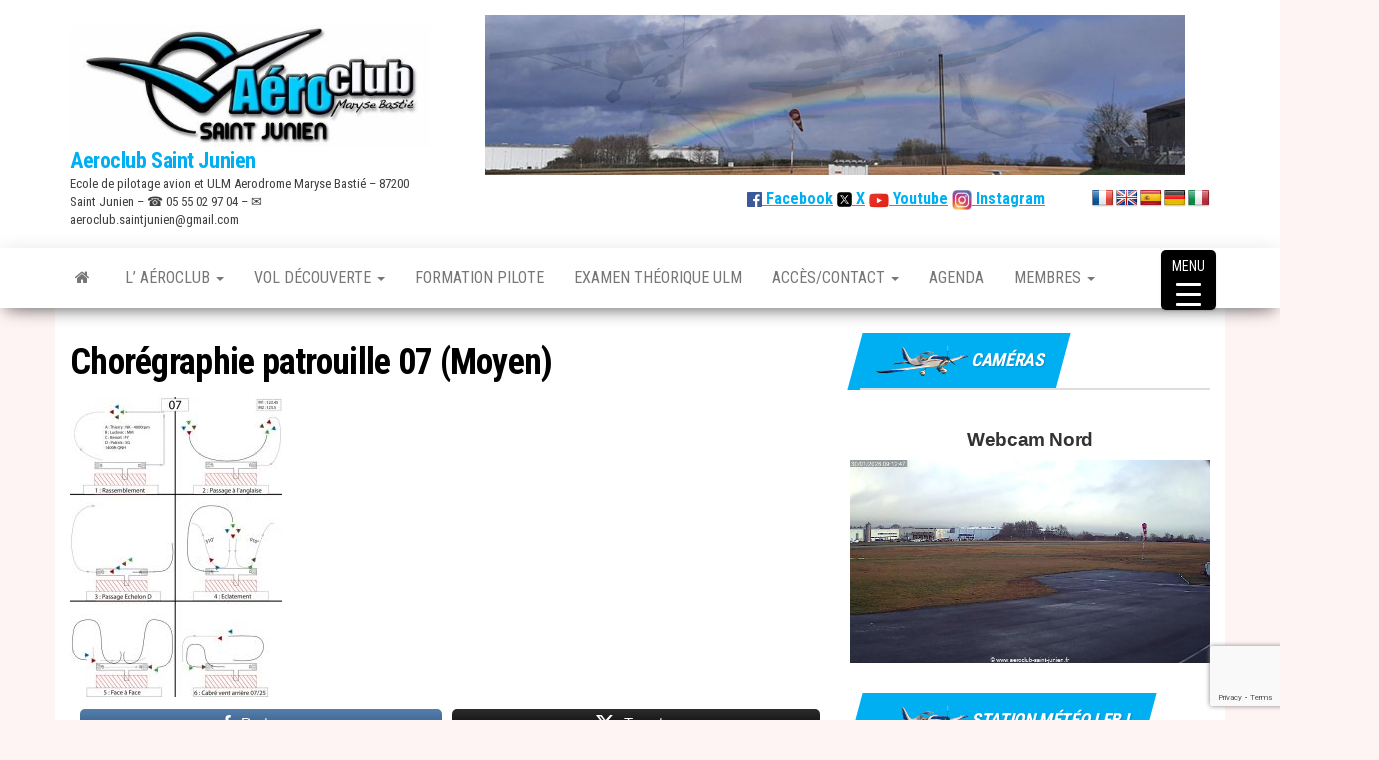

--- FILE ---
content_type: text/html; charset=UTF-8
request_url: https://www.aeroclub-saint-junien.fr/mto.php
body_size: 483
content:
<html>
<head>
  <style>
    .image-survol:hover {
      transform: scale(0.8); /* Augmente la taille de l'image de 20% au survol */
      transition: transform 0.3s; /* Ajoute une transition fluide pour l'effet agrandissement */
    }
  </style>
</head>
<body>
<p><a href="https://www.ecowitt.net/home/share?authorize=0A9TTP" target="_blank">
  <img src="icone-sation-météo.gif" alt="" width="73" height="66" title="Données complètes" class="image-survol"></a><br>
  Direction du vent : 190 º<br>Force du vent : 2.7 knots<br>Rafales : 3.9 knots<br>Pression atmosphérique : 1002.5 hPa<br>Pluie horaire :  <br>Pluie journalière : 4.5 mm<br>Température extérieure : 6.8 ℃<br>Point de rosée : 6.3 ℃<br>Humidité extérieure : 97 %<br></p>
Date de l'observation : 30/01/2026 à 09:12<br></body>
</html>




--- FILE ---
content_type: text/html; charset=utf-8
request_url: https://www.google.com/recaptcha/api2/anchor?ar=1&k=6LcmJfYeAAAAAEs66wqd1_XpUF0_3FmZzDCis6av&co=aHR0cHM6Ly93d3cuYWVyb2NsdWItc2FpbnQtanVuaWVuLmZyOjQ0Mw..&hl=en&v=N67nZn4AqZkNcbeMu4prBgzg&size=invisible&anchor-ms=20000&execute-ms=30000&cb=bzkiu4lid5mw
body_size: 48690
content:
<!DOCTYPE HTML><html dir="ltr" lang="en"><head><meta http-equiv="Content-Type" content="text/html; charset=UTF-8">
<meta http-equiv="X-UA-Compatible" content="IE=edge">
<title>reCAPTCHA</title>
<style type="text/css">
/* cyrillic-ext */
@font-face {
  font-family: 'Roboto';
  font-style: normal;
  font-weight: 400;
  font-stretch: 100%;
  src: url(//fonts.gstatic.com/s/roboto/v48/KFO7CnqEu92Fr1ME7kSn66aGLdTylUAMa3GUBHMdazTgWw.woff2) format('woff2');
  unicode-range: U+0460-052F, U+1C80-1C8A, U+20B4, U+2DE0-2DFF, U+A640-A69F, U+FE2E-FE2F;
}
/* cyrillic */
@font-face {
  font-family: 'Roboto';
  font-style: normal;
  font-weight: 400;
  font-stretch: 100%;
  src: url(//fonts.gstatic.com/s/roboto/v48/KFO7CnqEu92Fr1ME7kSn66aGLdTylUAMa3iUBHMdazTgWw.woff2) format('woff2');
  unicode-range: U+0301, U+0400-045F, U+0490-0491, U+04B0-04B1, U+2116;
}
/* greek-ext */
@font-face {
  font-family: 'Roboto';
  font-style: normal;
  font-weight: 400;
  font-stretch: 100%;
  src: url(//fonts.gstatic.com/s/roboto/v48/KFO7CnqEu92Fr1ME7kSn66aGLdTylUAMa3CUBHMdazTgWw.woff2) format('woff2');
  unicode-range: U+1F00-1FFF;
}
/* greek */
@font-face {
  font-family: 'Roboto';
  font-style: normal;
  font-weight: 400;
  font-stretch: 100%;
  src: url(//fonts.gstatic.com/s/roboto/v48/KFO7CnqEu92Fr1ME7kSn66aGLdTylUAMa3-UBHMdazTgWw.woff2) format('woff2');
  unicode-range: U+0370-0377, U+037A-037F, U+0384-038A, U+038C, U+038E-03A1, U+03A3-03FF;
}
/* math */
@font-face {
  font-family: 'Roboto';
  font-style: normal;
  font-weight: 400;
  font-stretch: 100%;
  src: url(//fonts.gstatic.com/s/roboto/v48/KFO7CnqEu92Fr1ME7kSn66aGLdTylUAMawCUBHMdazTgWw.woff2) format('woff2');
  unicode-range: U+0302-0303, U+0305, U+0307-0308, U+0310, U+0312, U+0315, U+031A, U+0326-0327, U+032C, U+032F-0330, U+0332-0333, U+0338, U+033A, U+0346, U+034D, U+0391-03A1, U+03A3-03A9, U+03B1-03C9, U+03D1, U+03D5-03D6, U+03F0-03F1, U+03F4-03F5, U+2016-2017, U+2034-2038, U+203C, U+2040, U+2043, U+2047, U+2050, U+2057, U+205F, U+2070-2071, U+2074-208E, U+2090-209C, U+20D0-20DC, U+20E1, U+20E5-20EF, U+2100-2112, U+2114-2115, U+2117-2121, U+2123-214F, U+2190, U+2192, U+2194-21AE, U+21B0-21E5, U+21F1-21F2, U+21F4-2211, U+2213-2214, U+2216-22FF, U+2308-230B, U+2310, U+2319, U+231C-2321, U+2336-237A, U+237C, U+2395, U+239B-23B7, U+23D0, U+23DC-23E1, U+2474-2475, U+25AF, U+25B3, U+25B7, U+25BD, U+25C1, U+25CA, U+25CC, U+25FB, U+266D-266F, U+27C0-27FF, U+2900-2AFF, U+2B0E-2B11, U+2B30-2B4C, U+2BFE, U+3030, U+FF5B, U+FF5D, U+1D400-1D7FF, U+1EE00-1EEFF;
}
/* symbols */
@font-face {
  font-family: 'Roboto';
  font-style: normal;
  font-weight: 400;
  font-stretch: 100%;
  src: url(//fonts.gstatic.com/s/roboto/v48/KFO7CnqEu92Fr1ME7kSn66aGLdTylUAMaxKUBHMdazTgWw.woff2) format('woff2');
  unicode-range: U+0001-000C, U+000E-001F, U+007F-009F, U+20DD-20E0, U+20E2-20E4, U+2150-218F, U+2190, U+2192, U+2194-2199, U+21AF, U+21E6-21F0, U+21F3, U+2218-2219, U+2299, U+22C4-22C6, U+2300-243F, U+2440-244A, U+2460-24FF, U+25A0-27BF, U+2800-28FF, U+2921-2922, U+2981, U+29BF, U+29EB, U+2B00-2BFF, U+4DC0-4DFF, U+FFF9-FFFB, U+10140-1018E, U+10190-1019C, U+101A0, U+101D0-101FD, U+102E0-102FB, U+10E60-10E7E, U+1D2C0-1D2D3, U+1D2E0-1D37F, U+1F000-1F0FF, U+1F100-1F1AD, U+1F1E6-1F1FF, U+1F30D-1F30F, U+1F315, U+1F31C, U+1F31E, U+1F320-1F32C, U+1F336, U+1F378, U+1F37D, U+1F382, U+1F393-1F39F, U+1F3A7-1F3A8, U+1F3AC-1F3AF, U+1F3C2, U+1F3C4-1F3C6, U+1F3CA-1F3CE, U+1F3D4-1F3E0, U+1F3ED, U+1F3F1-1F3F3, U+1F3F5-1F3F7, U+1F408, U+1F415, U+1F41F, U+1F426, U+1F43F, U+1F441-1F442, U+1F444, U+1F446-1F449, U+1F44C-1F44E, U+1F453, U+1F46A, U+1F47D, U+1F4A3, U+1F4B0, U+1F4B3, U+1F4B9, U+1F4BB, U+1F4BF, U+1F4C8-1F4CB, U+1F4D6, U+1F4DA, U+1F4DF, U+1F4E3-1F4E6, U+1F4EA-1F4ED, U+1F4F7, U+1F4F9-1F4FB, U+1F4FD-1F4FE, U+1F503, U+1F507-1F50B, U+1F50D, U+1F512-1F513, U+1F53E-1F54A, U+1F54F-1F5FA, U+1F610, U+1F650-1F67F, U+1F687, U+1F68D, U+1F691, U+1F694, U+1F698, U+1F6AD, U+1F6B2, U+1F6B9-1F6BA, U+1F6BC, U+1F6C6-1F6CF, U+1F6D3-1F6D7, U+1F6E0-1F6EA, U+1F6F0-1F6F3, U+1F6F7-1F6FC, U+1F700-1F7FF, U+1F800-1F80B, U+1F810-1F847, U+1F850-1F859, U+1F860-1F887, U+1F890-1F8AD, U+1F8B0-1F8BB, U+1F8C0-1F8C1, U+1F900-1F90B, U+1F93B, U+1F946, U+1F984, U+1F996, U+1F9E9, U+1FA00-1FA6F, U+1FA70-1FA7C, U+1FA80-1FA89, U+1FA8F-1FAC6, U+1FACE-1FADC, U+1FADF-1FAE9, U+1FAF0-1FAF8, U+1FB00-1FBFF;
}
/* vietnamese */
@font-face {
  font-family: 'Roboto';
  font-style: normal;
  font-weight: 400;
  font-stretch: 100%;
  src: url(//fonts.gstatic.com/s/roboto/v48/KFO7CnqEu92Fr1ME7kSn66aGLdTylUAMa3OUBHMdazTgWw.woff2) format('woff2');
  unicode-range: U+0102-0103, U+0110-0111, U+0128-0129, U+0168-0169, U+01A0-01A1, U+01AF-01B0, U+0300-0301, U+0303-0304, U+0308-0309, U+0323, U+0329, U+1EA0-1EF9, U+20AB;
}
/* latin-ext */
@font-face {
  font-family: 'Roboto';
  font-style: normal;
  font-weight: 400;
  font-stretch: 100%;
  src: url(//fonts.gstatic.com/s/roboto/v48/KFO7CnqEu92Fr1ME7kSn66aGLdTylUAMa3KUBHMdazTgWw.woff2) format('woff2');
  unicode-range: U+0100-02BA, U+02BD-02C5, U+02C7-02CC, U+02CE-02D7, U+02DD-02FF, U+0304, U+0308, U+0329, U+1D00-1DBF, U+1E00-1E9F, U+1EF2-1EFF, U+2020, U+20A0-20AB, U+20AD-20C0, U+2113, U+2C60-2C7F, U+A720-A7FF;
}
/* latin */
@font-face {
  font-family: 'Roboto';
  font-style: normal;
  font-weight: 400;
  font-stretch: 100%;
  src: url(//fonts.gstatic.com/s/roboto/v48/KFO7CnqEu92Fr1ME7kSn66aGLdTylUAMa3yUBHMdazQ.woff2) format('woff2');
  unicode-range: U+0000-00FF, U+0131, U+0152-0153, U+02BB-02BC, U+02C6, U+02DA, U+02DC, U+0304, U+0308, U+0329, U+2000-206F, U+20AC, U+2122, U+2191, U+2193, U+2212, U+2215, U+FEFF, U+FFFD;
}
/* cyrillic-ext */
@font-face {
  font-family: 'Roboto';
  font-style: normal;
  font-weight: 500;
  font-stretch: 100%;
  src: url(//fonts.gstatic.com/s/roboto/v48/KFO7CnqEu92Fr1ME7kSn66aGLdTylUAMa3GUBHMdazTgWw.woff2) format('woff2');
  unicode-range: U+0460-052F, U+1C80-1C8A, U+20B4, U+2DE0-2DFF, U+A640-A69F, U+FE2E-FE2F;
}
/* cyrillic */
@font-face {
  font-family: 'Roboto';
  font-style: normal;
  font-weight: 500;
  font-stretch: 100%;
  src: url(//fonts.gstatic.com/s/roboto/v48/KFO7CnqEu92Fr1ME7kSn66aGLdTylUAMa3iUBHMdazTgWw.woff2) format('woff2');
  unicode-range: U+0301, U+0400-045F, U+0490-0491, U+04B0-04B1, U+2116;
}
/* greek-ext */
@font-face {
  font-family: 'Roboto';
  font-style: normal;
  font-weight: 500;
  font-stretch: 100%;
  src: url(//fonts.gstatic.com/s/roboto/v48/KFO7CnqEu92Fr1ME7kSn66aGLdTylUAMa3CUBHMdazTgWw.woff2) format('woff2');
  unicode-range: U+1F00-1FFF;
}
/* greek */
@font-face {
  font-family: 'Roboto';
  font-style: normal;
  font-weight: 500;
  font-stretch: 100%;
  src: url(//fonts.gstatic.com/s/roboto/v48/KFO7CnqEu92Fr1ME7kSn66aGLdTylUAMa3-UBHMdazTgWw.woff2) format('woff2');
  unicode-range: U+0370-0377, U+037A-037F, U+0384-038A, U+038C, U+038E-03A1, U+03A3-03FF;
}
/* math */
@font-face {
  font-family: 'Roboto';
  font-style: normal;
  font-weight: 500;
  font-stretch: 100%;
  src: url(//fonts.gstatic.com/s/roboto/v48/KFO7CnqEu92Fr1ME7kSn66aGLdTylUAMawCUBHMdazTgWw.woff2) format('woff2');
  unicode-range: U+0302-0303, U+0305, U+0307-0308, U+0310, U+0312, U+0315, U+031A, U+0326-0327, U+032C, U+032F-0330, U+0332-0333, U+0338, U+033A, U+0346, U+034D, U+0391-03A1, U+03A3-03A9, U+03B1-03C9, U+03D1, U+03D5-03D6, U+03F0-03F1, U+03F4-03F5, U+2016-2017, U+2034-2038, U+203C, U+2040, U+2043, U+2047, U+2050, U+2057, U+205F, U+2070-2071, U+2074-208E, U+2090-209C, U+20D0-20DC, U+20E1, U+20E5-20EF, U+2100-2112, U+2114-2115, U+2117-2121, U+2123-214F, U+2190, U+2192, U+2194-21AE, U+21B0-21E5, U+21F1-21F2, U+21F4-2211, U+2213-2214, U+2216-22FF, U+2308-230B, U+2310, U+2319, U+231C-2321, U+2336-237A, U+237C, U+2395, U+239B-23B7, U+23D0, U+23DC-23E1, U+2474-2475, U+25AF, U+25B3, U+25B7, U+25BD, U+25C1, U+25CA, U+25CC, U+25FB, U+266D-266F, U+27C0-27FF, U+2900-2AFF, U+2B0E-2B11, U+2B30-2B4C, U+2BFE, U+3030, U+FF5B, U+FF5D, U+1D400-1D7FF, U+1EE00-1EEFF;
}
/* symbols */
@font-face {
  font-family: 'Roboto';
  font-style: normal;
  font-weight: 500;
  font-stretch: 100%;
  src: url(//fonts.gstatic.com/s/roboto/v48/KFO7CnqEu92Fr1ME7kSn66aGLdTylUAMaxKUBHMdazTgWw.woff2) format('woff2');
  unicode-range: U+0001-000C, U+000E-001F, U+007F-009F, U+20DD-20E0, U+20E2-20E4, U+2150-218F, U+2190, U+2192, U+2194-2199, U+21AF, U+21E6-21F0, U+21F3, U+2218-2219, U+2299, U+22C4-22C6, U+2300-243F, U+2440-244A, U+2460-24FF, U+25A0-27BF, U+2800-28FF, U+2921-2922, U+2981, U+29BF, U+29EB, U+2B00-2BFF, U+4DC0-4DFF, U+FFF9-FFFB, U+10140-1018E, U+10190-1019C, U+101A0, U+101D0-101FD, U+102E0-102FB, U+10E60-10E7E, U+1D2C0-1D2D3, U+1D2E0-1D37F, U+1F000-1F0FF, U+1F100-1F1AD, U+1F1E6-1F1FF, U+1F30D-1F30F, U+1F315, U+1F31C, U+1F31E, U+1F320-1F32C, U+1F336, U+1F378, U+1F37D, U+1F382, U+1F393-1F39F, U+1F3A7-1F3A8, U+1F3AC-1F3AF, U+1F3C2, U+1F3C4-1F3C6, U+1F3CA-1F3CE, U+1F3D4-1F3E0, U+1F3ED, U+1F3F1-1F3F3, U+1F3F5-1F3F7, U+1F408, U+1F415, U+1F41F, U+1F426, U+1F43F, U+1F441-1F442, U+1F444, U+1F446-1F449, U+1F44C-1F44E, U+1F453, U+1F46A, U+1F47D, U+1F4A3, U+1F4B0, U+1F4B3, U+1F4B9, U+1F4BB, U+1F4BF, U+1F4C8-1F4CB, U+1F4D6, U+1F4DA, U+1F4DF, U+1F4E3-1F4E6, U+1F4EA-1F4ED, U+1F4F7, U+1F4F9-1F4FB, U+1F4FD-1F4FE, U+1F503, U+1F507-1F50B, U+1F50D, U+1F512-1F513, U+1F53E-1F54A, U+1F54F-1F5FA, U+1F610, U+1F650-1F67F, U+1F687, U+1F68D, U+1F691, U+1F694, U+1F698, U+1F6AD, U+1F6B2, U+1F6B9-1F6BA, U+1F6BC, U+1F6C6-1F6CF, U+1F6D3-1F6D7, U+1F6E0-1F6EA, U+1F6F0-1F6F3, U+1F6F7-1F6FC, U+1F700-1F7FF, U+1F800-1F80B, U+1F810-1F847, U+1F850-1F859, U+1F860-1F887, U+1F890-1F8AD, U+1F8B0-1F8BB, U+1F8C0-1F8C1, U+1F900-1F90B, U+1F93B, U+1F946, U+1F984, U+1F996, U+1F9E9, U+1FA00-1FA6F, U+1FA70-1FA7C, U+1FA80-1FA89, U+1FA8F-1FAC6, U+1FACE-1FADC, U+1FADF-1FAE9, U+1FAF0-1FAF8, U+1FB00-1FBFF;
}
/* vietnamese */
@font-face {
  font-family: 'Roboto';
  font-style: normal;
  font-weight: 500;
  font-stretch: 100%;
  src: url(//fonts.gstatic.com/s/roboto/v48/KFO7CnqEu92Fr1ME7kSn66aGLdTylUAMa3OUBHMdazTgWw.woff2) format('woff2');
  unicode-range: U+0102-0103, U+0110-0111, U+0128-0129, U+0168-0169, U+01A0-01A1, U+01AF-01B0, U+0300-0301, U+0303-0304, U+0308-0309, U+0323, U+0329, U+1EA0-1EF9, U+20AB;
}
/* latin-ext */
@font-face {
  font-family: 'Roboto';
  font-style: normal;
  font-weight: 500;
  font-stretch: 100%;
  src: url(//fonts.gstatic.com/s/roboto/v48/KFO7CnqEu92Fr1ME7kSn66aGLdTylUAMa3KUBHMdazTgWw.woff2) format('woff2');
  unicode-range: U+0100-02BA, U+02BD-02C5, U+02C7-02CC, U+02CE-02D7, U+02DD-02FF, U+0304, U+0308, U+0329, U+1D00-1DBF, U+1E00-1E9F, U+1EF2-1EFF, U+2020, U+20A0-20AB, U+20AD-20C0, U+2113, U+2C60-2C7F, U+A720-A7FF;
}
/* latin */
@font-face {
  font-family: 'Roboto';
  font-style: normal;
  font-weight: 500;
  font-stretch: 100%;
  src: url(//fonts.gstatic.com/s/roboto/v48/KFO7CnqEu92Fr1ME7kSn66aGLdTylUAMa3yUBHMdazQ.woff2) format('woff2');
  unicode-range: U+0000-00FF, U+0131, U+0152-0153, U+02BB-02BC, U+02C6, U+02DA, U+02DC, U+0304, U+0308, U+0329, U+2000-206F, U+20AC, U+2122, U+2191, U+2193, U+2212, U+2215, U+FEFF, U+FFFD;
}
/* cyrillic-ext */
@font-face {
  font-family: 'Roboto';
  font-style: normal;
  font-weight: 900;
  font-stretch: 100%;
  src: url(//fonts.gstatic.com/s/roboto/v48/KFO7CnqEu92Fr1ME7kSn66aGLdTylUAMa3GUBHMdazTgWw.woff2) format('woff2');
  unicode-range: U+0460-052F, U+1C80-1C8A, U+20B4, U+2DE0-2DFF, U+A640-A69F, U+FE2E-FE2F;
}
/* cyrillic */
@font-face {
  font-family: 'Roboto';
  font-style: normal;
  font-weight: 900;
  font-stretch: 100%;
  src: url(//fonts.gstatic.com/s/roboto/v48/KFO7CnqEu92Fr1ME7kSn66aGLdTylUAMa3iUBHMdazTgWw.woff2) format('woff2');
  unicode-range: U+0301, U+0400-045F, U+0490-0491, U+04B0-04B1, U+2116;
}
/* greek-ext */
@font-face {
  font-family: 'Roboto';
  font-style: normal;
  font-weight: 900;
  font-stretch: 100%;
  src: url(//fonts.gstatic.com/s/roboto/v48/KFO7CnqEu92Fr1ME7kSn66aGLdTylUAMa3CUBHMdazTgWw.woff2) format('woff2');
  unicode-range: U+1F00-1FFF;
}
/* greek */
@font-face {
  font-family: 'Roboto';
  font-style: normal;
  font-weight: 900;
  font-stretch: 100%;
  src: url(//fonts.gstatic.com/s/roboto/v48/KFO7CnqEu92Fr1ME7kSn66aGLdTylUAMa3-UBHMdazTgWw.woff2) format('woff2');
  unicode-range: U+0370-0377, U+037A-037F, U+0384-038A, U+038C, U+038E-03A1, U+03A3-03FF;
}
/* math */
@font-face {
  font-family: 'Roboto';
  font-style: normal;
  font-weight: 900;
  font-stretch: 100%;
  src: url(//fonts.gstatic.com/s/roboto/v48/KFO7CnqEu92Fr1ME7kSn66aGLdTylUAMawCUBHMdazTgWw.woff2) format('woff2');
  unicode-range: U+0302-0303, U+0305, U+0307-0308, U+0310, U+0312, U+0315, U+031A, U+0326-0327, U+032C, U+032F-0330, U+0332-0333, U+0338, U+033A, U+0346, U+034D, U+0391-03A1, U+03A3-03A9, U+03B1-03C9, U+03D1, U+03D5-03D6, U+03F0-03F1, U+03F4-03F5, U+2016-2017, U+2034-2038, U+203C, U+2040, U+2043, U+2047, U+2050, U+2057, U+205F, U+2070-2071, U+2074-208E, U+2090-209C, U+20D0-20DC, U+20E1, U+20E5-20EF, U+2100-2112, U+2114-2115, U+2117-2121, U+2123-214F, U+2190, U+2192, U+2194-21AE, U+21B0-21E5, U+21F1-21F2, U+21F4-2211, U+2213-2214, U+2216-22FF, U+2308-230B, U+2310, U+2319, U+231C-2321, U+2336-237A, U+237C, U+2395, U+239B-23B7, U+23D0, U+23DC-23E1, U+2474-2475, U+25AF, U+25B3, U+25B7, U+25BD, U+25C1, U+25CA, U+25CC, U+25FB, U+266D-266F, U+27C0-27FF, U+2900-2AFF, U+2B0E-2B11, U+2B30-2B4C, U+2BFE, U+3030, U+FF5B, U+FF5D, U+1D400-1D7FF, U+1EE00-1EEFF;
}
/* symbols */
@font-face {
  font-family: 'Roboto';
  font-style: normal;
  font-weight: 900;
  font-stretch: 100%;
  src: url(//fonts.gstatic.com/s/roboto/v48/KFO7CnqEu92Fr1ME7kSn66aGLdTylUAMaxKUBHMdazTgWw.woff2) format('woff2');
  unicode-range: U+0001-000C, U+000E-001F, U+007F-009F, U+20DD-20E0, U+20E2-20E4, U+2150-218F, U+2190, U+2192, U+2194-2199, U+21AF, U+21E6-21F0, U+21F3, U+2218-2219, U+2299, U+22C4-22C6, U+2300-243F, U+2440-244A, U+2460-24FF, U+25A0-27BF, U+2800-28FF, U+2921-2922, U+2981, U+29BF, U+29EB, U+2B00-2BFF, U+4DC0-4DFF, U+FFF9-FFFB, U+10140-1018E, U+10190-1019C, U+101A0, U+101D0-101FD, U+102E0-102FB, U+10E60-10E7E, U+1D2C0-1D2D3, U+1D2E0-1D37F, U+1F000-1F0FF, U+1F100-1F1AD, U+1F1E6-1F1FF, U+1F30D-1F30F, U+1F315, U+1F31C, U+1F31E, U+1F320-1F32C, U+1F336, U+1F378, U+1F37D, U+1F382, U+1F393-1F39F, U+1F3A7-1F3A8, U+1F3AC-1F3AF, U+1F3C2, U+1F3C4-1F3C6, U+1F3CA-1F3CE, U+1F3D4-1F3E0, U+1F3ED, U+1F3F1-1F3F3, U+1F3F5-1F3F7, U+1F408, U+1F415, U+1F41F, U+1F426, U+1F43F, U+1F441-1F442, U+1F444, U+1F446-1F449, U+1F44C-1F44E, U+1F453, U+1F46A, U+1F47D, U+1F4A3, U+1F4B0, U+1F4B3, U+1F4B9, U+1F4BB, U+1F4BF, U+1F4C8-1F4CB, U+1F4D6, U+1F4DA, U+1F4DF, U+1F4E3-1F4E6, U+1F4EA-1F4ED, U+1F4F7, U+1F4F9-1F4FB, U+1F4FD-1F4FE, U+1F503, U+1F507-1F50B, U+1F50D, U+1F512-1F513, U+1F53E-1F54A, U+1F54F-1F5FA, U+1F610, U+1F650-1F67F, U+1F687, U+1F68D, U+1F691, U+1F694, U+1F698, U+1F6AD, U+1F6B2, U+1F6B9-1F6BA, U+1F6BC, U+1F6C6-1F6CF, U+1F6D3-1F6D7, U+1F6E0-1F6EA, U+1F6F0-1F6F3, U+1F6F7-1F6FC, U+1F700-1F7FF, U+1F800-1F80B, U+1F810-1F847, U+1F850-1F859, U+1F860-1F887, U+1F890-1F8AD, U+1F8B0-1F8BB, U+1F8C0-1F8C1, U+1F900-1F90B, U+1F93B, U+1F946, U+1F984, U+1F996, U+1F9E9, U+1FA00-1FA6F, U+1FA70-1FA7C, U+1FA80-1FA89, U+1FA8F-1FAC6, U+1FACE-1FADC, U+1FADF-1FAE9, U+1FAF0-1FAF8, U+1FB00-1FBFF;
}
/* vietnamese */
@font-face {
  font-family: 'Roboto';
  font-style: normal;
  font-weight: 900;
  font-stretch: 100%;
  src: url(//fonts.gstatic.com/s/roboto/v48/KFO7CnqEu92Fr1ME7kSn66aGLdTylUAMa3OUBHMdazTgWw.woff2) format('woff2');
  unicode-range: U+0102-0103, U+0110-0111, U+0128-0129, U+0168-0169, U+01A0-01A1, U+01AF-01B0, U+0300-0301, U+0303-0304, U+0308-0309, U+0323, U+0329, U+1EA0-1EF9, U+20AB;
}
/* latin-ext */
@font-face {
  font-family: 'Roboto';
  font-style: normal;
  font-weight: 900;
  font-stretch: 100%;
  src: url(//fonts.gstatic.com/s/roboto/v48/KFO7CnqEu92Fr1ME7kSn66aGLdTylUAMa3KUBHMdazTgWw.woff2) format('woff2');
  unicode-range: U+0100-02BA, U+02BD-02C5, U+02C7-02CC, U+02CE-02D7, U+02DD-02FF, U+0304, U+0308, U+0329, U+1D00-1DBF, U+1E00-1E9F, U+1EF2-1EFF, U+2020, U+20A0-20AB, U+20AD-20C0, U+2113, U+2C60-2C7F, U+A720-A7FF;
}
/* latin */
@font-face {
  font-family: 'Roboto';
  font-style: normal;
  font-weight: 900;
  font-stretch: 100%;
  src: url(//fonts.gstatic.com/s/roboto/v48/KFO7CnqEu92Fr1ME7kSn66aGLdTylUAMa3yUBHMdazQ.woff2) format('woff2');
  unicode-range: U+0000-00FF, U+0131, U+0152-0153, U+02BB-02BC, U+02C6, U+02DA, U+02DC, U+0304, U+0308, U+0329, U+2000-206F, U+20AC, U+2122, U+2191, U+2193, U+2212, U+2215, U+FEFF, U+FFFD;
}

</style>
<link rel="stylesheet" type="text/css" href="https://www.gstatic.com/recaptcha/releases/N67nZn4AqZkNcbeMu4prBgzg/styles__ltr.css">
<script nonce="8b-rb3O5q_AmC8_U7R1wlA" type="text/javascript">window['__recaptcha_api'] = 'https://www.google.com/recaptcha/api2/';</script>
<script type="text/javascript" src="https://www.gstatic.com/recaptcha/releases/N67nZn4AqZkNcbeMu4prBgzg/recaptcha__en.js" nonce="8b-rb3O5q_AmC8_U7R1wlA">
      
    </script></head>
<body><div id="rc-anchor-alert" class="rc-anchor-alert"></div>
<input type="hidden" id="recaptcha-token" value="[base64]">
<script type="text/javascript" nonce="8b-rb3O5q_AmC8_U7R1wlA">
      recaptcha.anchor.Main.init("[\x22ainput\x22,[\x22bgdata\x22,\x22\x22,\[base64]/[base64]/[base64]/[base64]/[base64]/UltsKytdPUU6KEU8MjA0OD9SW2wrK109RT4+NnwxOTI6KChFJjY0NTEyKT09NTUyOTYmJk0rMTxjLmxlbmd0aCYmKGMuY2hhckNvZGVBdChNKzEpJjY0NTEyKT09NTYzMjA/[base64]/[base64]/[base64]/[base64]/[base64]/[base64]/[base64]\x22,\[base64]\x22,\x22w5bCtkLCp8OjJsOCHsO0ci7CqsKYQsKJM1J8wrNOw4rDtE3DncOkw65QwrIwZW16w4TDtMOow6/DtsOnwoHDnsKIw7wlwohHP8KQQMOyw6PCrMK3w5jDrsKUwoc2w67DnSdrTXElZMOCw6c5w63CiGzDtjzDpcOCwp7DkwTCusOJwqFsw5rDkGPDuiMbw4N5AMKrfMKbYUfDksKgwqccBsKLTxkOfMKFwppXw6/CiVTDlMOiw60qEVA9w4kJW3JGw5N/YsOyG1fDn8KjTUbCgMKaLcKbIBXCnBHCtcO1w4nCt8KKAwd1w5BRwp5rPVVsO8OeHsK5wr3ChcO0F2vDjMODwroDwp85w7BLwoPCucKJWsOIw4rDi1XDn2fCmsKaO8KuGjYLw6DDs8KVwpbChSt0w7nCqMKJw5ApG8OiIcOrLMOQaxF4RsO/w5vCgXUyfsOPX18qUC/Cp3bDu8KiLGtjw6nDomR0wrRMJiPDnTJ0wpnDmBDCr1gFTl5Cw73CuV90c8OOwqIEwq7Dpz0Lw5/CrxB+WsO3Q8KfEsOwFMOTT2rDsiFyw73ChzTDpQF1S8Khw4UXwpzDnMO7R8OcP3zDr8OkYsOUTsKqw5jDgsKxOh1tbcO5w6jCh2DCm0wMwoI/bcKGwp3CpMOiHRIOVcObw7jDvkAoQsKhw5/CnUPDuMOYw7phdEB/[base64]/DviMnw4bCvFp9w6VsB2zCpxvCl2TCucONc8OSFcOKfMOQdRRgEG07wrx9DsKTw4bCpGIgw7E4w5LDlMKtZMKFw5Zyw4vDgx3CphYDBwrDpVXCpQA/[base64]/woHCjcKGw7vCgMOlw6nDncOXEMOtwqkKwo3CtkTDtMKrc8OYVMO1Tg7Dqk4Ww5A6T8OvwpDDjkpbwog2YsKkJDDDgcOHw7hQwqHCpmYsw7XCultVw6jDgzonwqM7w4tOKHfCvMK9EMOZw6E/wpvCqsKUw4zCsF3DtcKdUMKtw4XDpsK6BcOdwobCo1XDtsO+CgbDrFs4VsOWwrTChsKRCzx1w5hwwqt9OiQKTMOjwrDDjsKkw6vCkXvCgcO/w6QQBgrCicKfX8KowrzCmR0Xwo7Cp8OXwoEMHsOZwoJhWsK5Fx/CvcOOKQzDq1/Cl3TCiT3DrMOGw70gwoXDn2RYQRd2w4jDrnTDkg5lM2kPDMOtQcKef1PCh8O3Cl8jS27DuWnDrsOfw5x6wo7DmcKzwp8Uw7hsw6DDlS/Di8OGUmzCtmnCgjg7w6PDtsKyw51/VcO+w4bCrF48w5LCtsOZwqZXw7XCpElAHsOjHi7DvMKOOsKOw6Mkw70uNVHDjcKvDxnCiUJmwqAAfcOrwqrDpj3DkMKzwqZ/w5XDijAswrccw7fDnD/DolvCvsK8w5jCuH7DnMKfwrHCmcO1wp43w4TDgjZiYmZjwqFnV8KAPcO9NcOjwrxQeBTCiGPDngzDq8OUAnvDicOgwo7CpQkZw7nDtcOERyrChlpmRsKoRBnDg244K0tDDcK/fE4pFXbDr2fDk0jCu8Kvw7DDrcO0SMOaMmnDgcO8Zwx4F8KGw4pROBjDu1B0EMO4w5vCrcO/acO0wofCqTjDmMOEw74ewqfDmTHDkcOVwppFw7ElwoTDnsKvP8KOw41hwofDpE/Dsj5Bw4nDgS3CtSzCpMO1FMOtdsOzOzh/wqZCwpsjwrXDshVHNSY6wpIvC8OqfXxfw7zCvVoIQQTCssO/MMOzwq9/wqvCnsKvRsKAw6zDo8KnPy3CgsKLPcOyw5fCoC9pwrk7wo3DpsO3WwkSw57DjmZTw5/DjRPCiEwUFW/CvMKQwq3CuidQwovDnsOTNh1gw6fDqC8Jwq3CvFckw7jCmcKJYMKpw4tKw48QXsO7DUnDs8K/Y8OEZCrCokRJD2pBO1bDgHFhBCrDl8OCEGEJw5hAwqA2AVYSLcOowrXCrULCpsO7WDLCisKEDl08wrtGwppqeMKLQcOUwp8kwq/CtsOLw4kHwotqwr8ZCgrDlV7CgMKPHHd/w5bCvhLCqcK5wqo9BcOjw6jCm10FdMK+IX/[base64]/BQM6TsKCwrLCugfClANpwr7Dh0ZnVsK/H1fDhw/CrsKHCcO2fTnCh8OLZ8KEM8KBw6TDsQgbLC7Dkzobwo5xwrvDrcKiBMKfCsKMCcO8w5nDu8O/w4lcw4MLw53DpE/[base64]/[base64]/ScKpw6FoXMKhCSfDpFXDrFNKbsOkw7nCnWAJaDodwrfDnxo9wpLDuio4aHFeKsO1U3F+w5rCq2bCl8KyR8Khw7XCs0xgwoUwVFkuTiLCg8O4w5FUw63DrcKGYg5AfcKMaUTCt03DrMKHQxhXGkPCo8KqOT5PeX8hw6Edw6XDuSjDl8O/AsOiO1DDi8KfaCHDrcKKXAEvw5fDokXDtMOOwpPDoMK8wqYlw5bDmsOQYAnDjFfDkHoxwoEsw4PCkTdVw67CvBLCvCRsw4zDvQ0fPMOzw5HCjiTDhmNFwrklw57CgsKVw4VfEHxrOMKGAsKhMcO/wrxYw4PCvcK/w4AqBwEGMcKCBA05MlUawqXDvzTCnxJNYz45wpLCjTxVw5/CtWsEw4LDozrDusKFH8OjIQs7w7/Cv8Klw67Dn8K4wrjDrsO2woPDncKBwp/Cl3XDiGouwpBiwo/CkW/DicKaOH8sYRQHw7oqeFhwwpIvDsOBO290BTXCpMKfwrjCo8OtwpsxwrVMwrgiI0TDhyXDrcKiXjw8wqZpcMKbVsK8wrVkM8O+w5Fzw5pkPRo6w699wowdeMOZckHCuyLDkRNdw6fDocKnwrHCusKFw6TDlD/ClWrCh8KCYcKgw47Cm8KMQcOkw5/CjwRZwq4MPcKtw5MJwr9BwqHChsKfNsKOwpJkw4UFayfDgMKvwoLDtjJcwovDhMKBCsKLwq0twprDikLDscKBw7TCmcKxNDfDoT/Dj8OZw6A1wqnDv8KpwrNPw4cWD37Dp1/Cr1rCv8OPYMKuw7l3LBfDssKZw7pUIkvDv8KCw6HCmgLCt8Ofw4TDoMONcnhXBsKSFSDCvMOAw6A9HsKuw4xtwpcGw57CksOjDU/[base64]/[base64]/[base64]/DvnFxZHLCtB4Ue34Sw5fDiQHDpzTDgXfDmcOqwrnDvMOKPsKjBsKjwpE3cnFOb8OFw5HCocKwa8OiLlFYEMO6w518w5/DiklrwpvDrcOGwoALwrJWw5XCminDh17Dn3zCtMKYZcORCUhowqfCgEvCth93CE3ChH/CmMKmw7vCsMOGWT4/[base64]/w73Dm0ANWjnDr8K1DTtAw71Ywrg9w6rCoAJlwp7DrcKpOBdBHRdew7wDwpTDjzg9VsOuVSAvw4PCi8OIRsOlB3zCgMONBcKSwoPDo8ODEzBYJlsIw7jCoh0Kwq/Cq8O1wqXCusOmEz/[base64]/DhcO5wpM/D8Oyw5piwrvDmMOWHsOVwrwIwptNSH9CITkvwqnCtMKpT8KJw7cUwrrDrMKMHMORw7rCgDvClQ/DhAgmwqUeJMOlwo/DhMKXw4nDkCTDqjoDHMK1OTEVw4nDocKbYMODw4wsw4U0wpTCiFXCvsO9RcO2DwR4wqlHw50OSXYswrl/w6fCrB4Mw4lUVsOcwpjCicOUwoBrQMOaalNHwr8TBMOyw4XDjBLCq3giKwxqwrQ/[base64]/DmsKfwoxJw5sgwrzDsMONw5l5w4toPA0ZCMKyHAnDp3nCjsOtacK7LsKzw4vCh8OHcsOewo9JWsOHTR/CpSEowpErWsOobMKtdVU5w4cKPsKeH0HClcK7JhXDmcK5DcOUfVfCr1ddMSHCozrCp19GKcOmeGdgwoLDngrCrMO9wrECw6VlwojDh8OawphDb3DDlcOLwoHDpVbDocKgU8KAw4rDl2jDlmzDgcOiw5nDkTJJA8KIPz/Ch0TDvcKqw6nCnyplbhXDmzXDtMOpI8Kcw5nDlyTCjHfCqAZMw7bCm8K5SGDCox0gfkzDisK9ZsKoCWjDqCDDlMKfeMKLGcOfw5nDu1syw5XDo8K0Hy8bw5/DpwTDgWVLwolOwq3DuzAuMx7DuwDCnQRoB33DmwnCllvCqwzDiQUUPBlLMhvDryouKkk6w5djbcOIelZdQkHCr2Jjwrp1bMO/dMOyXHhtYcOHwpDCs1Nfd8KWcsOabMOJw6EUw61PwqnCmXgGwrlcwq3DpwnCjsOnJFjCkyczw5vCmMOfw7Jjw551w69uVMKEw4hcw6TDoTzDjE4bPD1nwqvDl8KBUMO/[base64]/Cqw/CoE5uw5V8wrTDtiB+wrjDsm7CpWPCgsOhUhbDhzvDhREvKSbChsKvF3wRw6XCoUzDvhHCplUtw7vCi8OcwqPDuWtyw6UGZcOzBMO2w7XCrcOudcKGR8OSwoHDrcKidMOgfMOMO8OQw5jCjcK/w6ckwrXDlRk3w4tmwrY6w6UmwrfDhlLDikLDi8Otw6vCjjwlwpDCosKjM25Bw5PDoXvCiCfDmz/[base64]/EMOuw7Y8WFTDsMOWw63Di8K5B8KZwpZXw4bDnWHCoSxPKW5cwqbDrcOXw53Co8Kewoskw6Y2TMKmGV/[base64]/[base64]/Dg0jCscKiPcOzIGzDksOdMMOKwpDDmkdRwo7DusKZbMKKQsKUwoLCnCIMXlnDmF7CmjFdw7Zaw5jCucKoIcKcZcKDwqNrJ24owqTCq8Knw4jCg8Omwq0/[base64]/CtRfDtlUvQH4xX8OIwqMKGcOvw5nCpsKnw5URZS5Dwr3DtA/CiMKiHUAgCRTCignDgwYHfm52wrnDk2lbYsKiWMKyAjnCkMOXw7jDhzrDtcOIInjDhcK+wo1dw6lAJQAPXm3DqMKoSMOcUDoOEMOawrh6wqrDtz/[base64]/ChC1uw53DmyPDkcKJKcOWDsOAO8Orw68awq3ClMOxKMO8wqTCnsOqDVAZwpYowqPDrMODbcOPwqd7wrnCh8KOwqUOcHPCsMKmUsOcFcOyakwZw5VqaDcVw6jDgsK4woxMG8K9PMO2d8Kzw6XDvSnCnGNCwoHDvMOqw5nCrD7CnG4rw7MEfn/CkXR8acOpw7Zow7TChMKXbhU5DcO7DcOIwpDDoMOjw7rCjcOIdDjDpMOfGcKPw6rDkjrCnsKDOVJ8w5gaw6rDj8KCw6F2NcKXaU7DksKaw6fCtH3DoMKTaMOww7RfJyg/Dw5vGDJGwpjDkcKxXQlZw7/DkBM9wpprUMK8w4bCgcKLw5DCsUQ8ZyUXVghQGDZ3w67DhTg7CcKSw5kqw7XDoktHV8OLD8KsXMKfwqnCs8OYQ3hFUALChzkqKcKMBnzCgQJDwrjDsMOQfMK4w7nDjEbCl8KxwqVuwrJiR8Kiw5jDlMOJw4wMw4jDocK9wo3DnBXClALCuyvCq8OOw4/DmzPDk8OxwpnDssKPJGIyw7Znw7JrcMOGZSbDjMKldzvDucK0DEzCskXDlcKLAMK5O2A5w47Cl0c4w6smwpEiwo/CvCDDucOoEsO/w4YJUhEQL8KSG8KqOWzCpX5Mw7UJYnxPw4/ClsKfbHjCmGjCpcK4OVfDtsOdURJgM8KAw4/CjzJ7woXDhsKrwoTDq3QVasK1eB9ZLwsbw4BySHJOB8KOw6NnYH58VxTChsKJw6/DmsK/wqFWICYCwp7DjxfCthzCmsOwwoAJS8OjIWlMw7N/PsKXwp0NGcOnw7AZwr3DvnfCj8OZEcO8dMKXAMOQJcKcScO3wqExAy7DsHrDt1pSwplvw5NjGFUcPMOZJsODOcOXbMOERsOGwrLCk3vCvsKlwr80c8O9EsK7woE4DMK3e8O4wq/DlUMMw5s0HzjDgcKga8OXVsONw7NAw5nCh8OiPhUfdcOFCMOdZ8OTHxJybcKAwrPDmUzCl8OqwpIgIsKZEAMEVMKMw4/[base64]/DhE3CvMOdCsKSw6gFw5/DpAA4VzTCg8K2LGhIQsO+GiIRLU/DoBTCtsOQw5zDtjoQFhUMHX7CvcO4RsKQRDUIwpESdcOIw7dgOcO/GcOtwqhFGmBYwoHDn8OMGzLDlcKDw59Uw6/DoMKdw47DlmrDncOhwoNsMsKERHzCqcOgwoHCkBRZDsKUw7hpw4nCrh0bw5/[base64]/wphvIgnCshozwoTDs8KvEcOSw5ptAcOUwp/DlMOKwqDDlBDDisKuw75/VgHDusK5YsK3BcKCR1ZRNkwRXxLCucOCw6PCphzCt8K2woNvccObwr1+BcKrfMOOC8OtA33CvhHDgsKuSTDDqsKbQ3slcsO/MChYFsKrAz3CvcOqw404wo7CqsKfwrdvwpA+wrTCuXDDjWzDtcKcLsKQVhrCjMKfVFzCpsOpdcOmw7BjwqB9M0RGw5QiGlvCo8Kew5PCvgFlw7UFTsKaAcODLsOEwp0XL3AtwqDDhcKuP8Ojw7TCv8OgPBF6ZMKmw4HDgcKtw6LClMKKGWnCicO3w43DsG/DhR/CnRIfeXnDgsKUwo8CC8Kow7xfbsOwSsOQw6sUT3LCpxrCv2nDsknDrMOxPg/DnCQvw5zDry/[base64]/Cpm8Two7CsEDDs8Kdwq49esKqwrBlHMOkMC3CsBZew58Vw7AOwq/CggfDgcKzPGbDpDTDgCLDpSnCg2N7wr06emvCrX3CqnYkL8Kqw4vCrsKcAy/Dj2ZZwqvDvMOJwqxwM1/[base64]/w5AWcmYbLsOdYsOhCD1QwqgUKMK3wrTDqTZpJUfCvcO7wqZREsOnXgbDtcOJIXxPw69tw6TDqxfCqmlAICzCpcKYe8KKwrcOSQpeGRF9ZsKqw6J2YsOXNMKdQQIZw7bDr8KCw7VbAm7DrTPCm8KEa2NRX8OtJB/DnCbCqjgnEh1sw7fDtMKUwrHCkCDDn8KwwokAG8KTw5vDhFjCtsKZQMKXw6EnRcKuw67DoA3DvhTCusOvwpXCkRHCscKST8OZwrTCglVrRcK/wrE6McKfVjBCe8Kaw4xvwqIdw6vDuUEkwqHCgUZ7UiQAKMK8XQ0OMAfDpn59DCF4AAEoSAPDrRrCqAfCqCDClMKdaCjCkw/Ct2tyw4LCgg8QwqUZw7rDvE/[base64]/DmcK9w7zDuT7DuAEJwqbCqhnDk2d9w6vCnMKhKMK8w7TDrMOFw7c7wrBrw7vCtUUNw4lbw5Jae8KOwrrDoMOiLcKTwq3CjBDCncKowpXCmcK6RXXCsMOjw4gaw5l1w74mw4c+wqTDrFXDhsKHw4PDm8KDw5PDnsOZw45iwqTDj3/DmXABwpvDji7ChMOoNQFadzTDv1vDu0EuWkRHw7HDhcKLwrPDrMOaJcORD2cyw5RFwoFVw7TDmMKuw6V/[base64]/LsOdw79Kw4PChsKYwoNQwooxLg5zEMKPw6Vvwo1gBnnDvMKaKzs0w7AKLWLCjsOJw75gU8KhwrHDvkU4wp1sw4bClGPCrnwnw6zDjxg+LkB3H1x/WMKRwog2wp8VY8ORw7EnwqNmbAvCvMKNw7J8w7ZZJsO0w4XDmxwPwoDDgXzChA1sPWEbwr4ISsKJHcK4w4ctwqArbcKdw6LCrW/Cog/Cr8Kzw67CtsOkbCbDgjDDrQhqwq4Kw6ReNCwHw7PDoMKrClpaXMO5w4BfNywmwrtYBw7DqH1bWsKAw5QzwoEGPMOcUsOuchEswovCrjxsVgI/[base64]/Dk1hKwpVPw5FZw7c6wp/DuQLCoADCkhVHw7cvw4Uvw4/DmMK1wp/CncOlFWrDrcOsG2wPw7dRwotmwox2wrELL1EFw47DkMOWw7zCkMKRwrxkdUYuwq9TYGHCscOHwqnCsMKSwpI6w7cwJVgOKgxuaXJ9w5pSwrnCnMKBwpTCiDvDlsKQw4HDhnx/w7psw440w7XDuiPDpsKgw6HDocOlw6LCv15mUcKeC8KCw71uJMKywrvCjcKQIcOpUMOAwr/[base64]/M8Onw6bDtxAxcwQOwpDDgMOiwrZfwq7DshPCqgTDpgEEworCsUnChDjClRdZw4McBGd8wr3Dii7ChsK3w53CoyjDvsOLCsKzIcKJw5UOUU8Yw4FNwqkhbTjCq2zCgX/Dpi3CvADCucK0EMOFw5Q1wpjDrU7DkcKkw61ywovDpsOvDnkVI8OHNMKbw4MCwrYhw6k5KGvDhhHDisKRcinCicOFSXhjw7prV8KXw68Qw5NkJE0aw5/DhTbDgDrDm8O9MsOeR0DDtjNEeMKuw73ChsOlwqTCrg1EHAfDj2jCmsOLw5HDrgHDsCTCrMKmGzPDqlzCjljCjCPCk1vDiMOWwpggRMKHeFvCkHlYKB3Cv8Ofw4kuwoU8e8OtwoFiwprCnMObw4IcwpHDk8Ofw6XCskjCgDcWwo/DoBXCnzkbc3plSnAmwrM/HsK+wpoqw4BTwpbCsgLDiywXChc5wozCl8OZeFg+w4DDucKQw6TCg8OhIC7Cm8KESEDCjgvCgX3DpMOGwqjCqz0tw601dCsLH8KVBjbDvngmAmLChsOIw5DDoMKCOWXCjsO/w4x2LMK1wqjCpsO/w4XCt8OqR8OCwqsJw48twpnDicKgwr7DvsOKwrTDk8Khw4jChG9wJyTCo8OuQMKVeUFDwrZcwp7Dh8Knw4LDhG/DgcK/wobDtT1gAGEtDHzCkUPDgsOYw6gmwqQpEcKtwrrCmcOQw7Y8w5B3w7swwq5QwqNgBcOeB8O7DMOeSMKfw5UsDsOmV8OUwq/DoQLCiMOxL0vCt8Oiw7dpwp5qG2UPYw/Drjhvwp/CvMKVc1YvworCvHzDmwooWMKOdUBzeBseLsKpdWxjMMOGDMKDWkzDisKNaWPDjcOrwpVRYBXCjsK9wpDDtRLDtSfDlClWw5/CjMKQKsOYf8KIYl/[base64]/[base64]/wq0ObsOtwp8sacOxw7QVw48xWzPDqcO/w7dCEcKhw5JTWMOWYxXCg0rCuEfCmAXCjAPCiTp5UMOubMKiw6slOhoQJMK/wqvDsxBoVcKJw7Q3BcKZFMKGwokxwp9+wrEew7jCtFLCtcOfTsK0PsOOBT/DssKjwpdTIkjCgHZKw4cXw5XDoGhCw6c5BRZlV1/[base64]/[base64]/DuFYDWMKPw5XDu08/KMOLw6LDt8Kbw5/Ds2bCnWcDT8OpJcK2JsOPw7vDjMKHAy0swqPCqsOPVn4zG8K0Cg/[base64]/ZMOqw7RWHXzDgHsyFhxPwoZBw4wtWcKeUcOiwqvDt3rCjAdsBXbCvjrCvMK5B8KoYh8cw4x9cjrCk2B4woU8w43CscKzDWDCmGPDo8KPasK8YsOuw6Idf8O8IcKrUWfCtChGdMOgwrnCqwAuw5vDlcOSfsKZUMKiIyx4w7VDwr5qw6MDfTUJRxPCmDrCmMK3Py0Vwo/[base64]/[base64]/DvsOVwrw+KRYSwqvDmGhtW8KAw5QIBMKEe1bCox/[base64]/[base64]/BBnCi8OJTsOLDi7DmApsKGLCqHTCnsONT8KILxMicFjDisOOwozDqRLCuTk+wqfCvxLCo8KSw6zCq8OpGcOew4rDhsK1TShwH8OrwoLDokJuwqrDg0DDrcKfcFTDr3thfE0Rw4fCn3vCjsKnwp7DtnxTwr4pwpFdwq45fmPDhBLDjcK8w4/[base64]/[base64]/w5bDqsKaw7DCgk7CmMOgfH0+wo7DsEoDPMKKwpnDlcOERcO4KMOlwqzDvkhDM3/Dij7Dh8OUwrjDsADCssKSBT/CmsOdw5gkVSrCikvDuCvDggTCmXM0w5/Dm0thTgRGUMOubUcZURzCgcKUd1sGZsOrDsOmwqksw49XSsKrb3YcwoXCmMKDFx7Dm8K6LsKAw6x8wpsUWzwdwqrCiBLDsDV5w6pRw4oxJsO7w4JJNTLCoMOCP3c6w7jDnsK9w7/DtsKxwpLDhF3DkxLCnQjCumHDqsOwB3bDt3lpDcKiw65pw7vCn1jCiMOtYzzCpkrDjcKpB8OWAMK1w57CnXQaw4d8wrM/C8Kmwrp5wqvDmUnDuMKuN07DrQFsScOoDlzDoDY4XGFpRMKvwp/CscOmw7tYAkXDjcKsUGJTwqgHSUHDpHDCkMKyfcK7W8OnGMKyw6rDiQHDt1/CtMKjw6VGwohfF8KgwoHCiljCn0DDuQvDtn/DkSTCghjDvyIvRGjDpiAcVhpbbsKeZC7Dq8OUwrfDuMODwoVKw5oXw5HDrk3CnUZ2aMKBDhQwKFvCiMO6VRPDicO/[base64]/Dl27Cu8KCwqPDmC/CqnbDskQGwrrDgj9bw6HDozoeXMOeKFUyGMKPXsKSLiXDqMKLMsO2wo/DssK+BAhDwptWYxxJw7hcw7/CqMOCw4LDvCXDo8K6w7JYZsO0dmjCmMOhcX9ZwpjCk0vCpcKzEsKEWVUtGDfDpMOBw63DmW/[base64]/[base64]/[base64]/BsOdw4rDosOuwoHDgcOtOWtddX1oVcKFw4puwrVcwqbDnsKIw4DCu2Erw7lVwqfCkcOPw5XCpcK3Hz5jwqMVExAewrDDrhh9w4NZwoHDh8KQwqVHJEctacOkwrNgwpYNFCBUYsO/w7sWZUw9XhPCj0bDiR0Lw7zCr2rDnMO1CUhrQsK0wonDvA/Dqxc9UxvDiMKwwowWwqQLZcK4w4bDnsK2wq3DocOAworCjMKLG8O1wr3CsDLCpMKxwp0HIMKLJk9awqzCj8O/w7fCiAzDjEEPw6TDtn8+w6Raw4jCtsOMFSPCu8Orw510wpnCqU0pBwvCskPDpMKxw7nCg8KBCsKaw4tuBsObwrLCj8O8dwvDo3vCiEZ/wrjDjArChsKBBRJCJx7DkcOdWsKPJgXCnnDDusOBw4ATwqHCo1XDvjZzw7PCv23ClR7Du8OnfcK5wp/[base64]/XgjCqiIcw4PDtSvCnUUmd0FTRTTDthhwwpjDnMOkfExmMsODwpRwAMOlwrbDm39mNm9HDcOUKMKEw4rDsMOBwpNRwqjDoCbCu8KdwpEMw7tIw4A7QUbDkVgMw5fCkG7CmMOVWcKnw5gxwonCoMOAO8O+WcO9wodMIhbCugxWecKWesO8Q8K+w6lfd0/[base64]/CsX7CocKRwpXCosKnwpTCmwTCvsKPw7TCvMKyM8OSYUQ6IGRNPHfDmnoYwrjChGTCrsKUYh8pK8KLbjzCpkTCl0DCt8OdPsKCLCjDrMKzODTCiMKEDMOpR3/[base64]/DtMKAw6jChHZ9YcKMCBhrDR7DmcOHw6RVworCtsKdCG/ChzEEN8Oyw7BAw4wdwqh7wrXDnsKYb03Dv8KnwqjDrWjCj8KpTMOjwrx2w77DqXXCq8OKMcKaX2ZiEMKcwpHDg09PHcKdZcOJwqFxScOoBiA+M8KsK8Obw5fDhw9MLk0Fw7fDmMOjWV3CtMKvw5jDtR/CpF/DgRfDqzs1woXCl8K1w5jDoy8XCW4Mwq93f8KGwp0swq/CvRLDuAvCp35MUwLCksO1w4rDs8OJeTLDvFbDgHXDgQzCm8KyTMKMBsOvwoRqJ8KGwopQRcKvwqJubsK0w79mIClZWHTDq8O0Cz7Dly/DuWfChQXDmGQyGcKsa1cKw7nDu8Ozw6o/wrwPNcOCdW7DiijCqMO3w70yQQDDicOuwrJiXMOTwrPCtcKwKsOPwpjCrAc2wo/DgEx+I8ORwrbCmsOUHMOLLcOSw6sHesKFw71GecO/[base64]/DiQkMfcK0YkdAw5/Cp8OVNMKHWHkGw4h9CX3Co8KcZSTDtzJLwq7CjMKdw7MCw7/[base64]/w6J1w7MQPXrDlBnCtsKKKDjDk8K8wp3ChsKYw7fDsz4RRmU/w5dZw7bDvMO6wo9POMOiwpfDilpJw53CjnnDiGbDm8Ktw4hyw6sFaDd+wo45R8KhwqZ1PHPChDHDu2Fww5Ebw5c7F0rDij/Do8KIwpZfLMOFwoHDoMOraDohwpt9SDMyw4wyFMKyw6Nkwq5iwrcldsOYM8Oqwpx/TXpnMnfChBBFAUvDqMKzI8K3JcOJI8KQI1ATwoY/dCbDjlDCscO4wpjDpMOpwp1rInDDnsO/JlbDvhJCfwVQKMOaQ8K2VMKUwonCt2PDuMKAw7jDt04FSDtVw6DDqMKvKMOuOcOgw7ERwr3CpcKWV8KqwrkiwqnDgi0SAQR2w4bDrkpxEMOzwr89wp7DmMObZTJdAMO0OijCqWXDs8OtEMK2CRzCgcOzwpXDjz/[base64]/CqjzCkcKsw5JWw44KfsKoCClOwrTDvT/CmGjDmXvDtw7Cq8KtLgZGwogEw4bCnwDCmsOpwosxwpJ3EMOuwpLDiMK7w7PCoScJwrjDpMO7CgsbwoPCuDVTb0xqw5vCk1coEWjCtSnCknDCmMOhwqnDkjfDvH7Dk8K4GVZWwqDDsMKRwpbDl8OaC8KawqdpZCXDvxVowpzCq38GSsOVZ8KkVh/CkcOnJcOxcMOQwphOw7TCrljCisKrdsK4f8OHwpskMsOEw51Twr7Do8OedkkYW8O9w45rAMO+fn7Dm8Kgwr4MMsKEw7TDnRHDtR8CwqZ3wqEiUcObLsKgIlbChkZ/KsO+wrXCiMOCw4jDssKGwoTDmivCqTvCi8K4wr/DgsKYw5vChXXDqMKTKcKQSHHDl8Otw7HDj8O7w67Ci8O+w6pUZcKowpUiEzEpwqknwrENFMKiwpjDt13DocK0w4nCk8ONHFxJw5EOwrHCq8OywqgyD8KeR1/DrcKlw6bCq8OFw5DCgiLDgA3Cl8Ofw5TDmsOIwoUHwqMaMMOMwqlVwqxcWcO7wrAQQsK2w7NHdsK8wqFkw7pIw4TCkhnDsEXDoFvCmcO5bcKcw5RWwq3Du8OHAcOMDi4OVsKEeR0qQ8OeNMONFcOYNcKBwr/Csm/ChcKTw4bCgXHDlg9qKWDCqjdJw656w6BkwpvCoVPCtgjDkMKfOcOSwoZ2wr3DiMOqw5XDgV5kYcOsYsK5w7rDpcOdDSd4e2bCo3ISwrnDp3xew5zCt0vCsnVTw58XJUPCkMOSwrA/w7nCqmc9EsKJKsORG8KAXSh3NMKpXcOqw4t1WCjDg0TCl8KGSV1bIQ1qwoUGK8K4w5p5w6bCrW1Hw6HDkDHCv8OZw4/[base64]/[base64]/dMKZw7jDoTgSRMO/[base64]/EV1/STpJJMKLw7vDtnkQwqUQEXLDhsOteMOXFMO8eS1uwp7DikJmw6/ChBHDq8K1wq8JbcK8wrtDVcOlacKJw79Uw4jDjMKPSSfCk8KBw6rDssOhwrXCv8OZVD0YwqApWGrCrMKxwrnCo8Kxw4PCiMO0wq/CvQPDmBZtwp3Cp8O/[base64]/Cq0zDlsKDw4FORMOUwr4Bw5XCkcOHwovCuVfCpCw7dsOGwoJ1C8KAG8KIWD1JZmlbw6zDrcKwC2sYTsO9wohTw40yw61OOxZtYCkoJcOXbsOvwprDs8KNwp3Cl2LDpMO/McKjBMKZMcK0w43Di8K4w6zCsTrCsXl4CE1BRHPDicOHWcOkCcKDPMKOwo4yOT1HVG/CjjzCq1VUwonDmHtoW8KOwqfClsOywpx1w7sxwqbCssKTwoDCoMKQE8KDwoHDuMOswpw9MjjCtMKgw5/CscO8ETvDrsORwpHCg8KILynCvgUuwo8JOsO8wrnDmjpWw6QlesK7WlIfb3tMwpvDnGUNA8OWa8KcLVMwVX1QNcOEw7bCp8KBbMKwCwdHJi7CmwwXcDPCgsONwqHDuhvDsDvDscKJw6fCgXrCmBTDpMOqSMKWNsKFw5vCsMK/McONRsOgw63DgB7Cp0rCt2Eaw7LDjsOGCwJ7wrzDrh8uw4Nnwq8xwrxqXywCwrEmwp5hCH8Vb3fDnzfDncOcSmRjwodUH1TCtC5lXMKtI8K1w7LCoijDo8KCwqzCosOVRMOKfGbCpHhpw5/DqG/[base64]/DmMOawqfCpF/DgsKcZBQVwqrDn0hSIcOSwqpLwo7CocOQwrN7w69BwofCtxsWTmjDisOSWVV6w6/[base64]/DmA1yJcOUC1wjVlvCoMKuwppFfTXCjcKnwpnCs8Kew5USwqPDtMOZw7vDs3zDncKaw7PDjyfCgMKwwrDCp8OeAWLCscK8EcKbw5AyXcKDM8OGEsKVBkYMwpYBfsOZK0PDmEXDkGTCp8OIZjbCjFjCs8OLwozDmhjCmMOkwq1UFUY9wqRZw7kbwpLCucKZTMKfAsOEPh/CkcKRVcO+b0JRwq3DnMKOwqLDhsK7wozDhMKnw6kywp7Ct8OpVsOuOMOew6ZMwrcVwqp7LFHDssKXWcOMwopLw7ozwqNgIHB/[base64]/CmMKrMT0pw6gfw7IScMK9wqDCj03DpMOTcsOvwoTCsClvLRjDlcOzwpnCpknDu2w8w5tpJGjDkMOvwohhcsOwAsKoIFJNw5bDgFESw7tHRXfDkcOJG2hXw6pMw6XCu8OVw6YowrDCoMOmdMKiw4gkRCpUCRp6bsKEPcOLw4Awwrccw7tsbMOwbgZUF386wp/DrhDDmMK6DRJZbD8dw7jCoUBKPUBUDHHDl1HCgxssYAQfwqjDmgzCjjJbJ30KUFUvGsK2wogZVCXCisKDwrMDwpEOUcOhBsKqFx4VI8Onwp0Bwr5Tw5/CgMOQTsOXSUHDtcO1N8KdwoHCthx5wofDtGrChRHCvMOzw63Dj8OlwrkVw5dtBQURwq8bWgo6wqHDrsOIb8Kmw4nDp8KAw7ElOsKwTCVQw70RBsKYw6Elw4hsesK2w45kw5ZDwqLCksO/[base64]/CjzsDw4oiw6srw6vDqcOWWsKeNsOJwp3CsMOcwqLCknp4w77CkcKOaQY4asKnNiXDkw/Cpx7Dl8KCAcK5w7XDucOcagjCvMO8w5B+OMOKwpbCj2rCrMKEaFTDnU3DjwrDmmPDucO4w5powrnCvBDCkXYLwpQ+woVlM8K4JcOiw6BYw7trwrHCug7CrndNwrjDiQXChA/Dix8fw4PDgsKgw5BxbS/Dh0DCisOaw5Zgw63Dg8KTw5TCl3fCoMOKwqPDq8Ovw7dKAx7CrizDnwMICHPDm0w4w70gw4/DgFLCsVjCr8KSwqjCoC4EwpXCpcK8wrc9XcOvwplJMWjDsBwnZ8K5wqwRwrvCjsOBwqPDqMOKOy/[base64]/QsKawp98w7omI8O9ZTE2AVHCjGrDiMO9wr7DgnEEwo3CrkfDoMOHA0/ClcOFDMObwo4cR2fCuWITak7DqcKpYcOtw50hwrdPcBpEwoDDoMK/CMK8w5lSw4/[base64]/wopBwojDpTN4QRbDosOew4NuDcORwq/CnWXCuMOxASXCgRIywobDt8K2w7h7wrYFbMKvKTsMS8KuwrtSYsKDT8KgwqLCm8OSwqzDukprKcKEcMKwRADComZIwqdXwokZH8OQwrLCmVrCo2N2aMKUSMKhwrkKFmk8HSYyDsKRwoDCiz/DrcKuwojDng8FPSsARhAjw54Dw53DiGR5wpHDhzbDsBbDlMOpXMKnHMKIwo8aeCrDu8O1ImvDn8OHwq3DjRHDtAFMwq7CpXQtwpnDvUTDucOIw45lwoPDi8OQw5BbwpMVwr1ow6gzdMKFCsOfZFDDvsK+bFMPfMO/w7ktw6/Dkz/CsRgow5zCocO2wrNRA8KhCmTDs8OqacOPfCjDrnTCqMKbTQZIBiTDvcObWkPCusOwwqXDgCbCpR7DgsKzwpp1DB06DMKBX15Dw6R4w5pySMK4w69MWFrDvsODw7fDmcKdfcO9wq1IWQ7CoU/CgMK+aMO9w73DusK8wpjDoMOmwoTCv3RwwpsDeGfCihtecULDniPCkMKXw4XDrU0Owpdww5Esw4kKb8KpecONWQXDs8KtwrxkC2R/[base64]/DqFQCNk/[base64]/wr9uasOvP8OOVcOUesOzMMOFw4vDmhk\\u003d\x22],null,[\x22conf\x22,null,\x226LcmJfYeAAAAAEs66wqd1_XpUF0_3FmZzDCis6av\x22,0,null,null,null,0,[21,125,63,73,95,87,41,43,42,83,102,105,109,121],[7059694,254],0,null,null,null,null,0,null,0,null,700,1,null,0,\[base64]/76lBhnEnQkZnOKMAhmv8xEZ\x22,0,0,null,null,1,null,0,1,null,null,null,0],\x22https://www.aeroclub-saint-junien.fr:443\x22,null,[3,1,1],null,null,null,1,3600,[\x22https://www.google.com/intl/en/policies/privacy/\x22,\x22https://www.google.com/intl/en/policies/terms/\x22],\x22nXWMDDudYBuPTTrImXHT8B/P/BJ/XgkGz7cxjRT16Kk\\u003d\x22,1,0,null,1,1769764392129,0,0,[132,136,240,1,177],null,[191,63,202,218],\x22RC-FvPeaB-7n9p5fg\x22,null,null,null,null,null,\x220dAFcWeA7Z-0BgJBsKM2KsZPvRo7ElVE65xJCjZ9M0HFhJ_M3fLujjbPBeTX-Pg6ELksmcH32gsSf_YAu5J7HqCrKKVpjgMgR-jQ\x22,1769847191854]");
    </script></body></html>